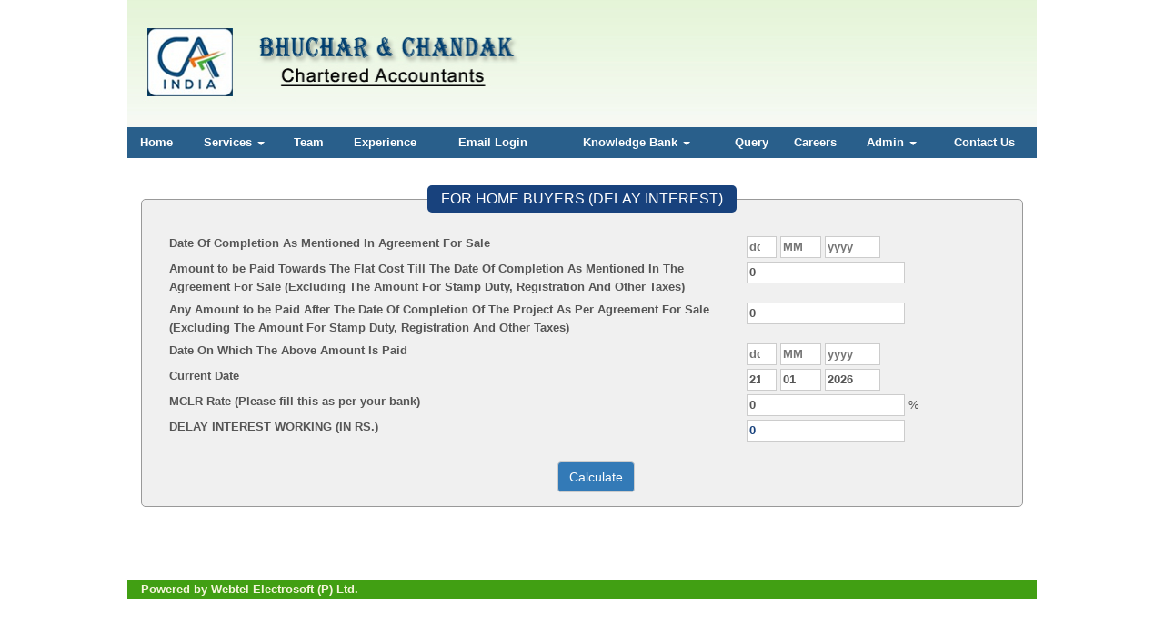

--- FILE ---
content_type: text/html; charset=utf-8
request_url: https://bnc-ca.com/resources/Calculators/RERA_Calculator/HomeBuyerDelayIntrest_Calculator/HomeBuyerDelayIntrest.aspx
body_size: 130518
content:

<!DOCTYPE html>
<html lang="en" xml:lang="en">
<head id="Head1"><link id="fabicon" rel="shortcut icon" href="image/None" /><meta id="keywords" name="keywords" /><meta id="description" name="description" /><meta name="viewport" content="width=device-width,height=device-height,initial-scale=1.0" />
    <script src="https://code.jquery.com/jquery-1.9.1.min.js"></script>

    <style>
@media all {
   IE\:HOMEPAGE {behavior:url(#default#homepage)}
}
</style>
 <style type="text/css"> 
 
 .navbar-inverse
 {
 	z-index:99 !important;
 }
 #MenuControl_C
 { overflow:visible !important;
  
 }
 
.marquee {
  
  overflow: hidden;
   
}

 
  
</style>
<style type="text/css"> 
.RadDock RadDock_Default
{
	border-width:0px !important;
	border-style:none !important;
	border-color:White !important;
}
    
     #MenuControl
 {
 	 z-index:999999 !important;
 }

td
{
	
}

</style>
    <style type="text/css"> 
   /* table{
    border-spacing:0px;
    }*/
    tr
    {
    border-spacing:0px;
    }
    td{
    border-spacing:0px;
    } 
   #RadDockZone1
  {
   overflow:visible !important;
  padding:0px !important;
  }
 .zoneover
  { 
  overflow:visible !important;
  height:auto;
  
  }
  
   #RadDockZone3
  {
 overflow:visible !important;
  padding:0px !important;
  }
  	 #RadDockZone2
  {
 overflow:visible !important;
  padding:0px !important;
  }
  #RadDockZone4
  {
 overflow:visible !important;
  padding:0px !important;
  }
 /*#VerticalMenuControl
  {
   height:600px !important;
  }
  #VerticalMenuControl_C
  {
  height:600px !important;
  }*/
</style>
    <style type="text/css">

</style>
    <style id="dockStyles" type="text/css">
#HeaderControl .rdMiddle .rdLeft,#HeaderControl .rdMiddle .rdRight,#HeaderControl .rdBottom .rdLeft,#HeaderControl .rdBottom .rdRight,#HeaderControl .rdBottom .rdCenter,#HeaderControl .rdTop .rdLeft,#HeaderControl .rdTop .rdRight{display: none !important;} #HeaderControl .rdTop .rdCenter {background-position:0 -28px !important;border-spacing:0px !important;} #HeaderControl .rdTop .rdCenter,#HeaderControl .rdTop .rdLeft,#HeaderControl .rdTop .rdRight{height: 0px !important;} #HeaderControl .rdTitleBar EM{font: 12px/25px 'Segoe UI' , Arial, Sans-serif !important;   padding-left: 5px !important;}#HomepagecontentControl .rdMiddle .rdLeft,#HomepagecontentControl .rdMiddle .rdRight,#HomepagecontentControl .rdBottom .rdLeft,#HomepagecontentControl .rdBottom .rdRight,#HomepagecontentControl .rdBottom .rdCenter,#HomepagecontentControl .rdTop .rdLeft,#HomepagecontentControl .rdTop .rdRight{display: none !important;} #HomepagecontentControl .rdTop .rdCenter {background-position:0 -28px !important;border-spacing:0px !important;} #HomepagecontentControl .rdTop .rdCenter,#HomepagecontentControl .rdTop .rdLeft,#HomepagecontentControl .rdTop .rdRight{height: 0px !important;} #HomepagecontentControl .rdTitleBar EM{font: 12px/25px 'Segoe UI' , Arial, Sans-serif !important;   padding-left: 5px !important;}#MenuControl .rdMiddle .rdLeft,#MenuControl .rdMiddle .rdRight,#MenuControl .rdBottom .rdLeft,#MenuControl .rdBottom .rdRight,#MenuControl .rdBottom .rdCenter,#MenuControl .rdTop .rdLeft,#MenuControl .rdTop .rdRight{display: none !important;} #MenuControl .rdTop .rdCenter {background-position:0 -28px !important;border-spacing:0px !important;} #MenuControl .rdTop .rdCenter,#MenuControl .rdTop .rdLeft,#MenuControl .rdTop .rdRight{height: 0px !important;} #MenuControl .rdTitleBar EM{font: 12px/25px 'Segoe UI' , Arial, Sans-serif !important;   padding-left: 5px !important;}</style><link rel="stylesheet" type="text/css" href="/usercss/afterloginbar.css" /><link rel="stylesheet" type="text/css" href="/usercss/animate.min.css" /><link rel="stylesheet" type="text/css" href="/usercss/blog.css" /><link rel="stylesheet" type="text/css" href="/usercss/bootstrap-responsive.css" /><link rel="stylesheet" type="text/css" href="/usercss/bootstrap.min.css" /><script language="javascript" type="text/javascript" src="/usercss/bootstrap.min.js"> </script><script language="javascript" type="text/javascript" src="/usercss/jquery.easing.1.3.js"> </script><link rel="stylesheet" type="text/css" href="/usercss/login.css" /><script language="javascript" type="text/javascript" src="/usercss/menu.js"> </script><link rel="stylesheet" type="text/css" href="/usercss/Res-Style.css" /><link rel="stylesheet" type="text/css" href="/usercss/slider-style-all.css" /><link rel="stylesheet" type="text/css" href="/usercss/test.css" /><meta property="og:title" content="HomeBuyerDelayIntrest" /><meta property="og:description" content="bnc-ca.com,Calculators/RERA_Calculator,HomeBuyerDelayIntrest" /><meta property="og:url" content="https://bnc-ca.com/NewOtherPage10.aspx?CompanyID=0&amp;PAGENAME=HomeBuyerDelayIntrest&amp;Current=HomeBuyerDelayIntrest_Calculator&amp;Parent=Calculators/RERA_Calculator" /><link href="/WebResource.axd?d=ZBSF1ldj5tG1uLD2rsbBWCEf9Lsrr5RBmBwhR5pjC-MvicrHKsHCXBM0mWrD7TclhIat8cr3IfwAjvhFKN1rWcjsIafoYs_ptFtjivU27AEdEGlBUlHB5djA9Xunl2DFBEAgftpYzFgH7MkXbFHt3EouCkVnvG0sZbGzmB7Iz9I1&amp;t=637927308760000000" type="text/css" rel="stylesheet" class="Telerik_stylesheet" /><link href="/WebResource.axd?d=itzwfpcsT2oZB2QghYI6SYLg0QMshxUASsQv-TeOcmzRCNJ4cCCLG6oILJAq53dxNLllz9XItJiEo6MveB3wIXXTF4Ohjbrhdl1ySjwgcbyXnCsGkTJ-W6wJFTpST39ykmTt5hyyyWI8vi8gXUpZrA2&amp;t=637927308760000000" type="text/css" rel="stylesheet" class="Telerik_stylesheet" /><title>
	bnc-ca.com
</title></head>
<body id="body1" leftmargin="0px" bottommargin="0px" rightmargin="0px" topmargin="0px" style="overflow-y: auto; margin: 0px; padding: 0px;overflow-x:hidden;">
  
    <center>
        <form name="form1" method="post" action="./NewOtherPage10.aspx?CompanyID=0&amp;PAGENAME=HomeBuyerDelayIntrest&amp;Current=HomeBuyerDelayIntrest_Calculator&amp;Parent=Calculators%2fRERA_Calculator" id="form1" style="background-color:">
<div>
<input type="hidden" name="RadScriptManager1_TSM" id="RadScriptManager1_TSM" value="" />
<input type="hidden" name="__EVENTTARGET" id="__EVENTTARGET" value="" />
<input type="hidden" name="__EVENTARGUMENT" id="__EVENTARGUMENT" value="" />
<input type="hidden" name="__VIEWSTATE" id="__VIEWSTATE" value="/[base64]/[base64]/[base64]/[base64]/[base64]/gkH+FoSI+XYauNnz0Icnxihcpdn6n+l5CfVQdisSuw==" />
</div>

<script type="text/javascript">
//<![CDATA[
var theForm = document.forms['form1'];
if (!theForm) {
    theForm = document.form1;
}
function __doPostBack(eventTarget, eventArgument) {
    if (!theForm.onsubmit || (theForm.onsubmit() != false)) {
        theForm.__EVENTTARGET.value = eventTarget;
        theForm.__EVENTARGUMENT.value = eventArgument;
        theForm.submit();
    }
}
//]]>
</script>


<script src="/WebResource.axd?d=FuJA1z1pJFhgZqKjeuFTpHw4fH3aoDCrJ0OYxf7wyyL2ze1l4zLmgzddvhdQrkybiQP9kBxFHELW12zvcy8mm_hc3zkt3w2tq04C3fFEK6k1&amp;t=638901971280000000" type="text/javascript"></script>


<script src="/Telerik.Web.UI.WebResource.axd?_TSM_HiddenField_=RadScriptManager1_TSM&amp;compress=1&amp;_TSM_CombinedScripts_=%3b%3bSystem.Web.Extensions%2c+Version%3d4.0.0.0%2c+Culture%3dneutral%2c+PublicKeyToken%3d31bf3856ad364e35%3aen-US%3a64455737-15dd-482f-b336-7074c5c53f91%3aea597d4b%3ab25378d2%3bTelerik.Web.UI%2c+Version%3d2010.2.713.40%2c+Culture%3dneutral%2c+PublicKeyToken%3d121fae78165ba3d4%3aen-US%3a1814ab69-dbf3-46be-b5e4-1b4e7d85f183%3a16e4e7cd%3af7645509%3a854aa0a7%3a874f8ea2%3a5a6d9d23" type="text/javascript"></script>
<script type="text/javascript">
//<![CDATA[
if (typeof(Sys) === 'undefined') throw new Error('ASP.NET Ajax client-side framework failed to load.');
//]]>
</script>

<div>

	<input type="hidden" name="__VIEWSTATEGENERATOR" id="__VIEWSTATEGENERATOR" value="0B93DDA0" />
	<input type="hidden" name="__SCROLLPOSITIONX" id="__SCROLLPOSITIONX" value="0" />
	<input type="hidden" name="__SCROLLPOSITIONY" id="__SCROLLPOSITIONY" value="0" />
</div>
            <script type="text/javascript">
//<![CDATA[
Sys.WebForms.PageRequestManager._initialize('RadScriptManager1', 'form1', [], [], [], 90, '');
//]]>
</script>

            <center>
                <div id="Div_body" style="height: auto;" align="center">
                   <div class="container-fluid">
                          <div class="row">
                          <div class="col-lg-12 table-responsive">
                
              
                                <div id="RadDockZone2" class="RadDockZone RadDockZone_Default rdHorizontal container-fluid" style="border-style:None;width:100%;min-width:10px;min-height:10px;margin: 0px; padding: 0px; height: auto;
                                    min-height: 0px; margin: 0px;z-index:100;">
	<!-- 2010.2.713.40 --><div class="RadDock RadDock_Default rdPlaceHolder" id="RadDockZone2_D" style="display:none;">
		<!-- -->
	</div><div class="clear" id="RadDockZone2_C">
		<!-- -->
	</div><input id="RadDockZone2_ClientState" name="RadDockZone2_ClientState" type="hidden" />
</div>
                     

                                <div id="RadDockZone1" class="RadDockZone RadDockZone_Default rdHorizontal container" style="border-style:None;min-width:10px;min-height:10px;z-index:0;overflow:hidden;">
	<div id="HeaderControl" class="RadDock RadDock_Default col-md-12" style="height:140px;">
		<table class="rdTable">
			<tr class="rdTop rdNone">
				<td class="rdLeft">&nbsp;</td>
				<td class="rdCenter"></td>
				<td class="rdRight">&nbsp;</td>
			</tr>
			<tr class="rdMiddle">
				<td class="rdLeft">&nbsp;</td>
				<td class="rdCenter"><div id="HeaderControl_C" class="rdContent" style="overflow:hidden;border-style:none;">
					
<script language="javascript" type="text/javascript">

  

</script>
  <script type="text/javascript">
var Analog_Color="#ffffff";
//alert(col);
Analog_Color=Analog_Color.substring(1,7);
//alert(col);

var clocksize=75;
var colnumbers=Analog_Color;
var colseconds=Analog_Color;
var colminutes=Analog_Color;
var colhours=Analog_Color;

var numstyle = 0;
var font_family = 'helvetica,arial,sans-serif';
var localZone = 1;
var mytimezone = 0;
var dst = 0;
var city = '';
var country = '';
var fix = 1;
var xpos=0;
var ypos=0;
</script>
<script type="text/javascript" language="javascript">

var dayname = new Array ('Sunday','Monday','Tuesday','Wednesday','Thursday','Friday','Saturday','Sunday'); var am = 'AM'; var pm = 'PM';

// you should not need to alter the below code
var pi = Math.PI; var d = document; var pi2 = pi/2; var rad = (+clocksize) / 2; var ctrX = (+xpos) + rad; var ctrY = (+ypos) + rad; var hourln = 1; var minln = secln = 2; for(var i = 0; i < (rad / 2) + (rad / 16); i++) {hourln += 1;} for(var i = 0; i < (rad / 2) - (rad / 8); i++) {minln += 2;secln += 2;} var font_size = rad / 4; var offset = 16;  var clocknum = [[,1,2,3,4,5,6,7,8,9,10,11,12],[,'I','II','III','IIII','V','VI','VII','VIII','IX','X','XI','XII'],[,'�','�','-','�','�','<span style="font-size:60%">|</span>','�','�','-','�','�','<span style="font-size:60%">||</span>']]; if (numstyle < 0 || numstyle > 2) numstyle = 0; function timeZone(now,loc,mtz,dst) {if (loc) {var dow = now.getDay(); var second = now.getSeconds(); var minute = now.getMinutes(); var hour = now.getHours();} else {now.setUTCMinutes(now.getUTCMinutes() + (mtz + dst)*60); var dow = now.getUTCDay(); var second = now.getUTCSeconds(); var minute = now.getUTCMinutes(); var hour = now.getUTCHours();} if (hour > 11) {moa = pm; hour -= 12;} else moa = am; return [dow,moa,hour,minute,second];} function commonClock(n) {n.style.position = 'absolute'; n.style.top = '0'; n.style.left = '0'; n.style.visibility = 'hidden';} 
function displayClock() 
{
if (!d.getElementById) return; 
    var ctx = document.createElement('div'); 
    if ( fix) {ctx.style.position = 'relative'; 
    ctx.style.margin = 'auto'; 
    ctx.style.width = (clocksize + offset * 2) + 'px'; 
    ctx.style.height = (clocksize + offset * 2) + 'px'; 
    ctx.style.overflow = 'visible';
} 
var cn = []; for (var i = 12; i > 0; i--) 
{
    cn[i] = document.createElement('div'); 
    cn[i].id = 'cnum' + i; commonClock(cn[i]); 
    cn[i].style.width = (offset * 2) + 'px'; 
    cn[i].style.height = (offset * 2) + 'px'; 
    cn[i].style.fontFamily = font_family; cn[i].style.fontSize = font_size + 'px'; 
    cn[i].style.color = '#' + colnumbers; cn[i].style.textAlign = 'center'; 
    cn[i].style.paddingTop = '10px'; 
    cn[i].style.zIndex = 1000; cn[i].innerHTML = clocknum[numstyle][i]; 
    ctx.appendChild(cn[i]);
} 
var mn = []; 
for (i = minln; i > 0; i--) 
{
    mn[i] = document.createElement('div'); 
    mn[i].id = 'cmin' + i; 
    commonClock(mn[i]);
    mn[i].style.width = '1px'; mn[i].style.height = '1px';
    mn[i].style.fontSize = '1px'; 
    mn[i].style.backgroundColor = '#' + colminutes; mn[i].style.zIndex = 997; 
    ctx.appendChild(mn[i]);
} 
var hr = []; 
for (i = hourln; i > 0; i--) 
{
    hr[i] = document.createElement('div'); 
    hr[i].id = 'chour' + i; commonClock(hr[i]); 
    hr[i].style.width = '2px'; 
    hr[i].style.height = '2px'; 
    hr[i].style.fontSize ='2px'; 
    hr[i].style.backgroundColor = '#' + colhours; 
    hr[i].style.zIndex = 998; ctx.appendChild(hr[i]);
} 
var sc = []; 
for (i = secln; i > 0; i--) 
{
    sc[i] = document.createElement('div'); 
    sc[i].id = 'csec' + i; 
    commonClock(sc[i]); 
    sc[i].style.width = '1px'; sc[i].style.height = '1px'; 
    sc[i].style.fontSize ='1px'; 
    sc[i].style.backgroundColor = '#' + colseconds; 
    sc[i].style.zIndex = 999; ctx.appendChild(sc[i]);
} 
    var am = document.createElement('div'); 
    am.id = 'ampm'; commonClock(am); 
    am.style.width = ((xpos + rad) * 2) + 'px'; 
    am.style.fontFamily = font_family; 
    am.style.fontSize = (font_size * 2 / 3) + 'px'; 
    am.style.color = '#' + colnumbers; 
    am.style.textAlign = 'center'; 
    am.style.paddingTop = '10px'; 
    am.style.zIndex = 990; 
    ctx.appendChild(am); 
    var zn = document.createElement('div'); 
    zn.id = 'zone'; commonClock(zn); 
    zn.style.width = ((xpos + rad) * 2) + 'px'; 
    zn.style.fontFamily = font_family; zn.style.fontSize = (font_size * 2 / 3) + 'px'; 
    zn.style.color = '#' + colnumbers; zn.style.textAlign = 'center'; 
    zn.style.paddingTop = '10px'; zn.style.zIndex = 990; 
    ctx.appendChild(zn); 
    try
    {
    d.getElementById('clock_a').appendChild(ctx); 
    }
    catch(e)
    {
    }
for (var i = 12; i > 0; i--) 
{
    try
    {
    d.getElementById('cnum' + i).style.top = (ctrY - offset + rad * Math.sin(i * pi / 6 - pi2))+'px'; 
    d.getElementById('cnum' + i).style.left = (ctrX - offset + rad * Math.cos(i * pi / 6 - pi2))+'px'; 
    d.getElementById('cnum' + i).style.visibility = 'visible';
    }
    catch(e)
    {
    }
} 
updateClock();

} 
function moveClock(l, e, f) 
{
try
{
for (var i = l; i > 0; i--) 
{
    d.getElementById(e + i).style.top = (ctrY + i * Math.sin(f))+'px';
    d.getElementById(e + i).style.left = (ctrX + i * Math.cos(f))+'px';
    d.getElementById(e + i).style.visibility = 'visible';
}
}
catch(e)
{
}
} 
function updateClock() 
{
   try
   {
    var now = new Date(); 
    var theTime = timeZone(now,localZone,mytimezone,dst); 
    d.getElementById('ampm').style.top = (ypos + rad/3)+'px'; 
    d.getElementById('ampm').innerHTML = theTime[1] + '<br />' + dayname[theTime[0]]; 
    d.getElementById('ampm').style.visibility = 'visible'; 
    if (!localZone)
    {
    d.getElementById('zone').style.top = (ctrY + (rad/10))+'px'; 
    d.getElementById('zone').innerHTML = city + '<br />' + country; 
    d.getElementById('zone').style.visibility = 'visible';
    
    }
     
     moveClock(secln, 'csec', pi * theTime[4] / 30 - pi2); 
     moveClock(minln, 'cmin', pi * theTime[3] / 30 - pi2); 
     moveClock(hourln, 'chour', pi * theTime[2] / 6 + pi * (+now.getMinutes())/360 - pi2); 
     setTimeout('updateClock()', 100);
     }
     catch(e)
     {
     }
}

window.onload = displayClock;

</script>
<script language="JavaScript" type="text/javascript">

function curTime()
{
var now=new Date()
var hrs=now.getHours()
var min=now.getMinutes()
var sec=now.getSeconds()
var don="AM"
if (hrs>=12){ don="PM" }
if (hrs>12) { hrs-=12 }
if (hrs==0) { hrs=12 }
if (hrs<10) { hrs="0"+hrs }
if (min<10) { min="0"+min }
if (sec<10) { sec="0"+sec }
if(navigator.appName.indexOf("Microsoft Internet Explorer") != -1)
{
    clock.innerHTML=hrs+":"+min+":"+sec+" "+don
}
else
{
    document.getElementById("clock").textContent=hrs+":"+min+":"+sec+" "+don
}
setTimeout("curTime()",1000)

}
</script>
 <style type="text/css">
.IE8Fix
{
    text-align:left;
    z-index: 100;
}
.imstyle			
 {			
     float:left;			
     padding:0px;			    
     margin:0px;			
     border:0px;			
 }	
</style>

<table class="table-responsive" style="width:100%; height:20%; margin-top:0px;margin-left:0px;margin-right:0px;margin-bottom:0px;padding-bottom:0px; padding-top:0px; border-spacing:0px; vertical-align:top;"  cellpadding ="0" cellspacing = "0" border="0">
        <tr id="HeaderControl_C_ctl00_imageheader" style="width:100%; margin:0 ; ">
						<td colspan="3" style="width:100%; border:0;  margin:0 ;">
                
            </td>
					</tr>
					
        <tr id="HeaderControl_C_ctl00_tr_HeaderBackImage" valign="top" style="" bgcolor="#ffffff">
						<td id="HeaderControl_C_ctl00_Header" style="width:100%; height:100%" valign="top" class="IE8Fix"><img height="140" width="1001" src="/Image/header_Bhu.jpg" alt="" /></td>
					</tr>
					
      </table>

				</div></td>
				<td class="rdRight">&nbsp;</td>
			</tr>
			<tr class="rdBottom">
				<td class="rdLeft">&nbsp;</td>
				<td class="rdCenter">&nbsp;</td>
				<td class="rdRight">&nbsp;</td>
			</tr>
		</table>
		<input id="HeaderControl_ClientState" name="HeaderControl_ClientState" type="hidden" />
	</div><div id="MenuControl" class="RadDock RadDock_Default col-md-12" style="height:34px;">
		<table class="rdTable">
			<tr class="rdTop rdNone">
				<td class="rdLeft">&nbsp;</td>
				<td class="rdCenter"></td>
				<td class="rdRight">&nbsp;</td>
			</tr>
			<tr class="rdMiddle">
				<td class="rdLeft">&nbsp;</td>
				<td class="rdCenter"><div id="MenuControl_C" class="rdContent" style="overflow:hidden;border-style:none;">
					

 <nav class="navbar-default marginBottom-0 " style="z-index:155555555555;" >
 <div class="container-fluid" style="z-index:1010192;">
                <div class="navbar navbar-header" style="z-index:155555555555;">
                <button type="button" class="navbar-toggle" data-toggle="collapse" data-target="#navbar-collapse-1" style="z-index:155555555555;">
                    <span class="sr-only">Toggle navigation</span>
                    <span class="icon-bar"></span>
                    <span class="icon-bar"></span>
                    <span class="icon-bar"></span>
                </button>
            
            </div>
            <div class="collapse navbar-collapse " id="navbar-collapse-1" style="z-index:1010192;">
           
             
                    <ul class="nav navbar-nav">
						<li><a href="/resource/home.aspx" title="Home">Home</a></li><li class="dropdown"><a href="#" class="dropdown-toggle" data-toggle="dropdown" data-hover="dropdown">Services&nbsp;<b class="caret"></b></a><ul class="dropdown-menu">
							<li><a href="/resource/Services/Service%20Tax.aspx" title="Service Tax">Service Tax</a></li><li><a href="/resource/Services/Coming%20Soon2.aspx" title="Management Consultancy">Management Consultancy</a></li><li><a href="/resource/Services/Coming%20Soon.aspx" title="Share Valuation">Share Valuation</a></li><li><a href="/resource/Services/Coming%20Soon3.aspx" title="Appraisal of Loan Proposals">Appraisal of Loan Proposals</a></li><li><a href="/resource/Services/Coming%20Soon5.aspx" title="Certification">Certification</a></li><li><a href="/resource/Services/Coming%20Soon.aspx#" title="Company Incorporation">Company Incorporation</a></li><li><a href="/resource/Services/Coming%20Soon8.aspx" title="ROC Formalities">ROC Formalities</a></li><li><a href="/resource/Services/Coming%20Soon7.aspx" title="Systems Evaluation">Systems Evaluation</a></li><li><a href="/resource/Services/Other%20Services.aspx" title="Other Services">Other Services</a></li><li><a href="/resource/Services/Audit.aspx" title="Audit">Audit</a></li><li><a href="/resource/Services/Income%20Tax.aspx" title="Income Tax">Income Tax</a></li>
						</ul></li><li><a href="/resource/Partners.aspx" title="Team">Team</a></li><li><a href="/resource/Experience.aspx" title="Experience">Experience</a></li><li><a href="http://mail.bnc-ca.com/interface/root#/login" target="_blank" title="Email Login">Email Login</a></li><li class="dropdown"><a href="#" class="dropdown-toggle" data-toggle="dropdown" data-hover="dropdown">Knowledge Bank&nbsp;<b class="caret"></b></a><ul class="dropdown-menu">
							<li class=" dropdown dropdown-submenu" class="dropdown"><a class="dropdown-toggle" data-toggle="dropdown" data-hover="dropdown" href="#">Calculators&nbsp;<b></b></a><ul class="dropdown-menu">
								<li><a href="/resources/Calculators/Gst_mrp_calculator/Gst_mrp_calculator.aspx" title="GST MRP Calculator">GST MRP Calculator</a></li><li><a href="/resources/Calculators/Gst_rate_calculator/Gst_rate_calculator.aspx" title="GST Rate Calculator">GST Rate Calculator</a></li><li><a href="/resources/Calculators/GST_CALCULATOR/GST_CALCULATOR.aspx" title="GST Calculator">GST Calculator</a></li><li><a href="/resources/Calculators/Tax_Calculator/cal_Income_Tax.aspx" title="Tax Calculator">Tax Calculator</a></li><li><a href="/resources/Calculators/TDS_Calculator/TDS_Calculator2020.aspx" title="TDS Calculator">TDS Calculator</a></li><li><a href="/resources/Calculators/Calculate_Net_Profit/Calculate_Net_Profit.aspx" title="Calculate Net Profit">Calculate Net Profit</a></li><li><a href="/resources/Calculators/Calculate_Net_Worth/Calculate_Net_Worth.aspx" title="Calculate Net Worth">Calculate Net Worth</a></li><li><a href="/resources/Calculators/Calculate_Effective_Capital/Calculate_Effective_Capital.aspx" title="Effective Capital">Effective Capital</a></li><li><a href="/resources/Calculators/HRA/HRA.aspx" title="HRA">HRA</a></li><li><a href="/resources/Calculators/NSC/Cal_NSC.aspx" title="NSC">NSC</a></li><li><a href="/resources/Calculators/EMI/EMI.aspx" title="EMI">EMI</a></li><li><a href="/resources/Calculators/Auto_Loan_Calculator/AutoLoan.aspx" title="Auto Loan Calculator">Auto Loan Calculator</a></li><li><a href="/resources/Calculators/Home_Loan_Calculator/HomeLoanCalculator.aspx" title="Home Loan Calculator">Home Loan Calculator</a></li><li><a href="/resources/Calculators/Get_No._Of_Instalment/Get_No_Of_Instalment.aspx" title="Get No. Of Installment">Get No. Of Installment</a></li><li class="dropdown dropdown-submenu" class="dropdown" style="z-index:15555555555888;"><a class="dropdown-toggle" data-toggle="dropdown" data-hover="dropdown" href="#">RERA Calculator&nbsp;<b></b></a><ul class="dropdown-menu">
									<li><a href="/resources/Calculators/RERA_Calculator/Developers_Calculator/RERADEVELOPER.aspx" title="Developers Calculator">Developers Calculator</a></li><li><a href="/resources/Calculators/RERA_Calculator/HomeBuyerDelayIntrest_Calculator/HomeBuyerDelayIntrest.aspx" title="Home Buyer Delay Interest">Home Buyer Delay Interest</a></li><li><a href="/resources/Calculators/RERA_Calculator/HomeBuyerRefund/HomeBuyerRefund.aspx" title="Home Buyer Refund">Home Buyer Refund</a></li>
								</ul></li>
							</ul></li><li class=" dropdown dropdown-submenu" class="dropdown"><a class="dropdown-toggle" data-toggle="dropdown" data-hover="dropdown" href="#">Bulletins&nbsp;<b></b></a><ul class="dropdown-menu">
								<li><a href="/resources/Bulletins/RBISEBI/RBISEBI.aspx" title="RBI SEBI">RBI SEBI</a></li><li><a href="/notificationsearch/Bulletins/Notification/BullNotification/Notification.aspx" title="Notification">Notification</a></li><li><a href="/notificationsearch/Bulletins/Circular/BullNotification/Circular.aspx" title="Circular">Circular</a></li><li><a href="/resources/Bulletins/Income_Tax/Income_Tax.aspx" title="Income Tax">Income Tax</a></li><li><a href="/resources/Bulletins/Service_Tax/Service_Tax.aspx" title="Service Tax">Service Tax</a></li><li><a href="/resources/Bulletins/Central_Sales_Tax/Central_Sales_Tax.aspx" title="Central Sales Tax">Central Sales Tax</a></li><li><a href="/resources/Bulletins/Excise_Matters/Excise_Matters.aspx" title="Excise Matters">Excise Matters</a></li><li><a href="/resources/Bulletins/Customs/Customs.aspx" title="Customs">Customs</a></li><li><a href="/resources/Bulletins/Corporate_Matters/Corporate_Matters.aspx" title="Company Law">Company Law</a></li><li><a href="/resources/Bulletins/Labour_Laws/Labour_Laws.aspx" title="Labour Laws">Labour Laws</a></li><li><a href="/resources/Bulletins/F_E_M_A/F_E_M_A.aspx" title="FEMA">FEMA</a></li><li><a href="/resources/Bulletins/News_on_LLP/News_on_LLP.aspx" title="The LLP Act 2008">The LLP Act 2008</a></li><li><a href="/resources/Bulletins/Accounting_Standards_INDAS/Accounting_Standards_INDAS.aspx" title="Accounting Standard (INDAS)">Accounting Standard (INDAS)</a></li><li><a href="/resources/Bulletins/Other/Other.aspx" title="Others">Others</a></li><li><a href="/resources/Bulletins/GST/GST.aspx" title="GST">GST</a></li><li class="dropdown dropdown-submenu" class="dropdown" style="z-index:15555555555888;"><a class="dropdown-toggle" data-toggle="dropdown" data-hover="dropdown" href="#">VAT&nbsp;<b></b></a><ul class="dropdown-menu" id="submenu3" style="top:-200px ;">
									<li><a href="/resources/Bulletins/Delhi_VAT/Delhi_VAT.aspx" title="Delhi VAT">Delhi VAT</a></li><li><a href="/resources/Bulletins/Mumbai_VAT/Mumbai_VAT.aspx" title="Maharastra VAT">Maharastra VAT</a></li><li><a href="/resources/Bulletins/Gujarat_VAT/.aspx" title="Gujarat VAT">Gujarat VAT</a></li><li><a href="/resources/Bulletins/Telangana_VAT/.aspx" title="Telangana VAT">Telangana VAT</a></li><li><a href="/resources/Bulletins/TamilNadu_VAT/.aspx" title="Tamil Nadu VAT">Tamil Nadu VAT</a></li>
								</ul></li><li><a href="/resources/Bulletins/IGST/.aspx" title="IGST">IGST</a></li><li><a href="/resources/Bulletins/UTGST/.aspx" title="UTGST">UTGST</a></li><li><a href="/resources/Bulletins/Compensation_Cess/.aspx" title="Compensation Cess">Compensation Cess</a></li><li><a href="/resources/Bulletins/IBC_Regulation/.aspx" title="IBC Regulation">IBC Regulation</a></li>
							</ul></li><li class=" dropdown dropdown-submenu" class="dropdown"><a class="dropdown-toggle" data-toggle="dropdown" data-hover="dropdown" href="#">Utilities&nbsp;<b></b></a><ul class="dropdown-menu">
								<li><a href="/resources/Utilities/Rates_of_TDS/Rates_of_TDS.aspx" title="Rates of TDS">Rates of TDS</a></li><li><a href="/resources/Utilities/TDS_Rates_for_N_R_I_us_195/TDS_Rates_for_N_R_I_us_195.aspx" title="TDS Rates for N.R.I us 195">TDS Rates for N.R.I us 195</a></li><li><a href="/resources/Utilities/Rates_of_Income_Tax/Rates_of_Income_Tax.aspx" title="Rates of Income Tax">Rates of Income Tax</a></li><li><a href="/resources/Utilities/RATES_OF_DEPRECIATION/RATES_OF_DEPRECIATION.aspx" title="Depreciation Rates Companies Act">Depreciation Rates Companies Act</a></li><li><a href="/resources/Utilities/RATES_OF_DEPRECIATION_2/RATES_OF_DEPRECIATION_2.aspx" title="Depreciation Rates  Income Tax Act">Depreciation Rates  Income Tax Act</a></li><li><a href="/resources/Utilities/Filingfees/Filingfees.aspx" title="ROC Filing Fees (Cos Act, 2013)">ROC Filing Fees (Cos Act, 2013)</a></li><li><a href="/resources/Utilities/Penalty_for_Late_Filing_in_ROC/Penalty_for_Late_Filing_in_ROC.aspx" title="ROC Fee Structure (Cos Act, 2013)">ROC Fee Structure (Cos Act, 2013)</a></li><li><a href="/resources/Utilities/COST_INFLATION_INDEX/COST_INFLATION_INDEX.aspx" title="Cost Inflation Index">Cost Inflation Index</a></li><li><a href="/resources/Utilities/IFSC_Codes/IFSC_Codes.aspx" title="IFSC Codes">IFSC Codes</a></li><li><a href="/resources/Utilities/MICR_Codes/MICR_Codes.aspx" title="MICR Codes">MICR Codes</a></li><li><a href="/resources/Utilities/CALCULATION_OF_INTEREST_ON_NSC/CALCULATION_OF_INTEREST_ON_NSC.aspx" title="Rates of NSC Interest">Rates of NSC Interest</a></li><li><a href="/resources/Utilities/Gold_Silver_Rates/Gold_Silver_Rates.aspx" title="Gold and Silver Rates">Gold and Silver Rates</a></li><li><a href="/resources/Utilities/Rates_of_stamp_duty/Rates_of_stamp_duty.aspx" title="Rates of Stamp Duty">Rates of Stamp Duty</a></li><li><a href="/resources/Utilities/Limited_Liability_Partnership_Fees/Limited_Liability_Partnership_Fees.aspx" title="LLP Fees">LLP Fees</a></li><li><a href="/resources/Utilities/NIC/NIC.aspx" title="National Industries Classification">National Industries Classification</a></li><li><a href="/resources/Utilities/HSN_RATE_LIST/HSN_RATE_LIST.aspx" title="HSN Rate List">HSN Rate List</a></li><li><a href="/resources/Utilities/Comparison_of_Deduction_Under_Section_80TTA_and_80TTB/Comparison_of_Deduction_Under_Section_80TTA_and_80TTB.aspx" title="Deduction u/s 80TTA Vs 80TTB">Deduction u/s 80TTA Vs 80TTB</a></li>
							</ul></li><li class=" dropdown dropdown-submenu" class="dropdown"><a class="dropdown-toggle" data-toggle="dropdown" data-hover="dropdown" href="#">Links&nbsp;<b></b></a><ul class="dropdown-menu">
								<li><a href="/resources/Links/Quick_Link/Quick_Link.aspx" title="Quick Links">Quick Links</a></li><li><a href="/resources/Links/important_links/important_links.aspx" title="Important Links">Important Links</a></li><li><a href="/resources/Links/Vat_Links/Vat_Links.aspx" title="GST/VAT Links">GST/VAT Links</a></li><li><a href="/resources/Links/EASE_OF_DOING_BUSINESS/EASE_OF_DOING_BUSINESS.aspx" title="Ease Of Doing Business">Ease Of Doing Business</a></li>
							</ul></li><li class=" dropdown dropdown-submenu" class="dropdown"><a class="dropdown-toggle" data-toggle="dropdown" data-hover="dropdown" href="#">Acts&nbsp;<b></b></a><ul class="dropdown-menu">
								<li class="dropdown dropdown-submenu" class="dropdown" style="z-index:15555555555888;"><a class="dropdown-toggle" data-toggle="dropdown" data-hover="dropdown" href="#">Direct Tax&nbsp;<b></b></a><ul class="dropdown-menu">
									<li><a href="/laws/-26/Income_Tax_Act.aspx" title="Income Tax Act">Income Tax Act</a></li><li><a href="/laws/-75/Wealth_Tax_Act.aspx" title="Wealth Tax Act">Wealth Tax Act</a></li><li><a href="/laws/-157/Income_Declaration_Scheme_2016.aspx" title="Income Declaration Scheme 2016">Income Declaration Scheme 2016</a></li><li><a href="/laws/-260/Income_tax_2025.aspx" title="Income Tax 2025">Income Tax 2025</a></li>
								</ul></li><li class="dropdown dropdown-submenu" class="dropdown" style="z-index:15555555555888;"><a class="dropdown-toggle" data-toggle="dropdown" data-hover="dropdown" href="#">Indirect Tax&nbsp;<b></b></a><ul class="dropdown-menu">
									<li><a href="/laws/-30/Service_Tax_Act.aspx" title="Service Tax(Finance Act, 1994)">Service Tax(Finance Act, 1994)</a></li><li><a href="/laws/-36/Central_Sales_Tax_Act,_1956.aspx" title="Central Sales Tax Act, 1956">Central Sales Tax Act, 1956</a></li><li><a href="/laws/-40/The_Central_Excise_Act,_1944.aspx" title="The Central Excise Act, 1944">The Central Excise Act, 1944</a></li><li><a href="/laws/-53/Customs_Act,_1962.aspx" title="Customs Act, 1962">Customs Act, 1962</a></li><li><a href="/laws/-102/Entry_Tax_Act.aspx" title="Entry Tax Act">Entry Tax Act</a></li>
								</ul></li><li class="dropdown dropdown-submenu" class="dropdown" style="z-index:15555555555888;"><a class="dropdown-toggle" data-toggle="dropdown" data-hover="dropdown" href="#">Corporate Laws&nbsp;<b></b></a><ul class="dropdown-menu">
									<li><a href="/laws/-103/Companies_Act_2013.aspx" title="Companies Act, 2013">Companies Act, 2013</a></li><li><a href="/laws/-42/Companies_Act,_1956.aspx" title="Companies Act, 1956 ">Companies Act, 1956 </a></li><li><a href="/laws/-48/The_Limited_Liability_Partnership_ACT,_2008.aspx" title="LLP ACT">LLP ACT</a></li><li><a href="/laws/-59/The_Securities_and_Exchange_Board_of_India_Act,_1992.aspx" title="SEBI Act, 1992">SEBI Act, 1992</a></li>
								</ul></li><li class="dropdown dropdown-submenu" class="dropdown" style="z-index:15555555555888;"><a class="dropdown-toggle" data-toggle="dropdown" data-hover="dropdown" href="#">VAT Laws&nbsp;<b></b></a><ul class="dropdown-menu">
									<li><a href="/laws/-32/Delhi_Value_Added_Tax_Act,_2004.aspx" title="Delhi Value Added Tax Act, 2004">Delhi Value Added Tax Act, 2004</a></li><li><a href="/laws/-39/Maharashtra_Value_Added_Tax_Act_(2002).aspx" title="MVAT Act, 2002">MVAT Act, 2002</a></li><li><a href="/laws/-49/West_Bengal_Value_Added_Tax_Act,_2003.aspx" title="West Bengal VAT Act, 2003">West Bengal VAT Act, 2003</a></li><li><a href="/laws/-152/Tamilnadu_VAT_ACT_2006.aspx" title="Tamilnadu VAT ACT, 2006">Tamilnadu VAT ACT, 2006</a></li><li><a href="/laws/-89/Karnataka_Value_Added_Tax_Act,_2003.aspx" title="Karnataka Value Added Tax Act, 2003">Karnataka Value Added Tax Act, 2003</a></li><li><a href="/laws/-150/Gujarat_Value_Added_Tax_Act_2003.aspx" title="Gujarat Value Added Tax Act, 2003">Gujarat Value Added Tax Act, 2003</a></li><li><a href="/laws/-46/The_Uttar_Pradesh_Value_Added_Tax_Act_2008.aspx" title="UP VAT Act, 2008">UP VAT Act, 2008</a></li><li><a href="/laws/-94/Rajasthan_Value_Added_Tax_Act,_2003.aspx" title="Rajasthan Value Added Tax Act, 2003">Rajasthan Value Added Tax Act, 2003</a></li><li><a href="/laws/-65/Punjab_Value_Added_Tax_Act.aspx" title="Punjab Value Added Tax Act">Punjab Value Added Tax Act</a></li><li><a href="/laws/-68/Haryana_Value_Added_Tax_Act.aspx" title="Haryana Value Added Tax Act">Haryana Value Added Tax Act</a></li><li><a href="/laws/-148/Telangana_VAT_Act_2005.aspx" title="Telangana VAT Act 2005">Telangana VAT Act 2005</a></li><li><a href="/laws/-81/Andhra_Pradesh_Value_Added_Tax_Act,_2005.aspx" title="Andhra Pradesh VAT Act, 2005">Andhra Pradesh VAT Act, 2005</a></li><li><a href="/laws/-91/Bihar_Value_Added_Tax_Act,_2005.aspx" title="Bihar Value Added Tax Act, 2005">Bihar Value Added Tax Act, 2005</a></li>
								</ul></li><li class="dropdown dropdown-submenu" class="dropdown" style="z-index:15555555555888;"><a class="dropdown-toggle" data-toggle="dropdown" data-hover="dropdown" href="#">Other Statutes&nbsp;<b></b></a><ul class="dropdown-menu" id="submenu2" style="top:-200px ;">
									<li><a href="/laws/-57/The_Employees_State_Insurance_Act,_1948.aspx" title="ESI Act, 1948">ESI Act, 1948</a></li><li><a href="/laws/-58/The_Employees_Provident_Funds_and_Miscellaneous_Provisions_Act,_1952.aspx" title="PF Act, 1952">PF Act, 1952</a></li><li><a href="/laws/-98/Profession_Tax_Act.aspx" title="Profession Tax Act">Profession Tax Act</a></li><li><a href="/laws/-114/The_Indian_Partnership_Act_1932.aspx" title="The Indian Partnership Act, 1932">The Indian Partnership Act, 1932</a></li><li><a href="/laws/-116/Societies_Registration_Act_1860.aspx" title="Societies Registration Act, 1860">Societies Registration Act, 1860</a></li><li><a href="/laws/-118/Competition_Act_2002.aspx" title="Competition Act, 2002">Competition Act, 2002</a></li><li><a href="/laws/-119/Reserve_Bank_of_India_Act_1934.aspx" title="Reserve Bank of India Act, 1934">Reserve Bank of India Act, 1934</a></li><li><a href="/laws/-120/Monopolies_and_Restrictive_Trade_Practices_Act_1969.aspx" title="MRTP Act, 1969">MRTP Act, 1969</a></li><li><a href="/laws/-154/Equalisation_Levy_Act_2016.aspx" title="Equalisation Levy Act, 2016">Equalisation Levy Act, 2016</a></li><li><a href="/laws/-33/Right_To_Information_Act,_2005.aspx" title="Right To Information Act, 2005">Right To Information Act, 2005</a></li><li><a href="/laws/-101/Foreign_Exchange_Management_Act_1999.aspx" title="FEMA, 1999">FEMA, 1999</a></li><li><a href="/laws/-210/Maharashtra_Real_Estate_Regulatory_Authority_and_Rules.aspx" title="Maharashtra RERA">Maharashtra RERA</a></li><li><a href="/laws/-214/THE_REAL_ESTATE_REGULATION_AND_DEVELOPMENT_ACT_2016.aspx" title="RERA, 2016">RERA, 2016</a></li><li><a href="/laws/-220/The_Insolvency_and_Bankruptcy_Code_2016.aspx" title="Insolvency &amp; Bankruptcy Code, 2016">Insolvency & Bankruptcy Code, 2016</a></li><li><a href="/laws/-244/Prohibition_Of_Benami_Property_Transaction_Act_1988.aspx" title="Benami Property Act 1988">Benami Property Act 1988</a></li>
								</ul></li><li class="dropdown dropdown-submenu" class="dropdown" style="z-index:15555555555888;"><a class="dropdown-toggle" data-toggle="dropdown" data-hover="dropdown" href="#">GST Laws&nbsp;<b></b></a><ul class="dropdown-menu">
									<li><a href="/laws/-162/IGST_Act_2017.aspx" title="IGST Act , 2017">IGST Act , 2017</a></li><li><a href="/laws/-164/Central_Goods_and_Services_Tax_Act_2017.aspx" title="CGST Tax Act, 2017">CGST Tax Act, 2017</a></li><li><a href="/laws/-186/Union_Territory_Goods_and_Services_Tax_Act_2017.aspx" title="UTGST Act, 2017">UTGST Act, 2017</a></li><li><a href="/laws/-187/GST_Compensation_to_States_Act_2017.aspx" title="GST (Compensation to States) Act">GST (Compensation to States) Act</a></li>
								</ul></li>
							</ul></li><li class=" dropdown dropdown-submenu" class="dropdown"><a class="dropdown-toggle" data-toggle="dropdown" data-hover="dropdown" href="#">Rules&nbsp;<b></b></a><ul class="dropdown-menu">
								<li class="dropdown dropdown-submenu" class="dropdown" style="z-index:15555555555888;"><a class="dropdown-toggle" data-toggle="dropdown" data-hover="dropdown" href="#">Direct Tax Rules&nbsp;<b></b></a><ul class="dropdown-menu">
									<li><a href="/laws/-29/Income_Tax_Rules.aspx" title="Income Tax Rules">Income Tax Rules</a></li><li><a href="/laws/-76/Wealth_Tax_Rules_1957.aspx" title="Wealth Tax Rules 1957">Wealth Tax Rules 1957</a></li><li><a href="/laws/-155/Income_Declaration_Scheme_Rules_2016.aspx" title="Income Declaration Scheme Rules 2016">Income Declaration Scheme Rules 2016</a></li>
								</ul></li><li class="dropdown dropdown-submenu" class="dropdown" style="z-index:15555555555888;"><a class="dropdown-toggle" data-toggle="dropdown" data-hover="dropdown" href="#">Indirect Tax Rules&nbsp;<b></b></a><ul class="dropdown-menu">
									<li><a href="/laws/-163/GST_Valuation_Rules_2016.aspx" title="GST Valuation Rules , 2016">GST Valuation Rules , 2016</a></li><li><a href="/laws/-31/Service_Tax_Rules.aspx" title="Service Tax Rules">Service Tax Rules</a></li><li><a href="/laws/-37/Central_Sales_Tax_(Delhi)_Rules,_2005.aspx" title="CST (Delhi) Rules, 2005">CST (Delhi) Rules, 2005</a></li><li><a href="/laws/-41/Central_Sales_Tax_(Maharashtra)_Rules.aspx" title="CST (Maharashtra) Rules">CST (Maharashtra) Rules</a></li><li><a href="/laws/-55/Customs_Valuation_Rules.aspx" title="Customs Valuation Rules">Customs Valuation Rules</a></li><li><a href="/laws/-133/Cenvat_Credit_Rules_2017.aspx" title="Cenvat Credit Rules, 2017">Cenvat Credit Rules, 2017</a></li><li><a href="/laws/-96/Entry_Tax_Rules.aspx" title="Entry Tax Rules">Entry Tax Rules</a></li>
								</ul></li><li class="dropdown dropdown-submenu" class="dropdown" style="z-index:15555555555888;"><a class="dropdown-toggle" data-toggle="dropdown" data-hover="dropdown" href="#">Corporate Laws Rules&nbsp;<b></b></a><ul class="dropdown-menu">
									<li><a href="/laws/-104/Companies_Rules_2014.aspx" title="Companies Rules, 2014">Companies Rules, 2014</a></li><li><a href="/laws/-84/Limited_Liability_Partnership_Rules,_2009.aspx" title="LLP Rules, 2009">LLP Rules, 2009</a></li><li><a href="/laws/-111/LLP_Winding_up_Rules_2012.aspx" title="LLP Winding up Rules, 2012">LLP Winding up Rules, 2012</a></li><li><a href="/laws/-115/The_Companies_Unpaid_Dividend_Rules_1978.aspx" title="Cos Unpaid Dividend Rules, 1978">Cos Unpaid Dividend Rules, 1978</a></li>
								</ul></li><li class="dropdown dropdown-submenu" class="dropdown" style="z-index:15555555555888;"><a class="dropdown-toggle" data-toggle="dropdown" data-hover="dropdown" href="#">VAT Laws Rules&nbsp;<b></b></a><ul class="dropdown-menu">
									<li><a href="/laws/-35/Delhi_Value_Added_Tax_Rules,_2005.aspx" title="Delhi VAT Rules, 2005">Delhi VAT Rules, 2005</a></li><li><a href="/laws/-38/Maharashtra_Value_Added_Tax_Rules,_2005.aspx" title="Maharashtra VAT Rules, 2005">Maharashtra VAT Rules, 2005</a></li><li><a href="/laws/-50/The_West_Bengal_Value_Added_Tax_Rules,_2005.aspx" title="West Bengal VAT Rules, 2005">West Bengal VAT Rules, 2005</a></li><li><a href="/laws/-153/Tamilnadu_VAT_Rules_2007.aspx" title="Tamilnadu VAT Rules, 2007">Tamilnadu VAT Rules, 2007</a></li><li><a href="/laws/-88/Karnataka_Value_Added_Tax_Rules,_2005.aspx" title="Karnataka VAT Rules, 2005">Karnataka VAT Rules, 2005</a></li><li><a href="/laws/-151/Gujarat_Value_Added_Tax_Rules_2006.aspx" title="Gujarat VAT Rules, 2006">Gujarat VAT Rules, 2006</a></li><li><a href="/laws/-56/The_Uttar_Pradesh_Value_Added_Tax_Rules,_2008.aspx" title="Uttar Pradesh VAT Rules, 2008">Uttar Pradesh VAT Rules, 2008</a></li><li><a href="/laws/-95/Rajasthan_Value_Added_Tax_Rules,_2006.aspx" title="Rajasthan VAT Rules, 2006">Rajasthan VAT Rules, 2006</a></li><li><a href="/laws/-66/Punjab_Value_Added_Tax_Rules.aspx" title="Punjab VAT Rules">Punjab VAT Rules</a></li><li><a href="/laws/-83/Haryana_Value_Added_Tax_Rules,_2003.aspx" title="Haryana VAT Rules, 2003">Haryana VAT Rules, 2003</a></li><li><a href="/laws/-149/Telangna_VAT_Rules_2005.aspx" title="Telangana VAT Rules 2005">Telangana VAT Rules 2005</a></li><li><a href="/laws/-82/Andhra_Pradesh_Value_Added_Tax_Rules,_2005.aspx" title="Andhra Pradesh VAT Rules, 2005">Andhra Pradesh VAT Rules, 2005</a></li><li><a href="/laws/-90/Bihar_Value_Added_Tax_Rules,_2005.aspx" title="Bihar Value Added Tax Rules, 2005">Bihar Value Added Tax Rules, 2005</a></li>
								</ul></li><li class="dropdown dropdown-submenu" class="dropdown" style="z-index:15555555555888;"><a class="dropdown-toggle" data-toggle="dropdown" data-hover="dropdown" href="#">Other Statutes&nbsp;<b></b></a><ul class="dropdown-menu" id="submenu2" style="top:-200px ;">
									<li><a href="/laws/-100/Profession_Tax_Rules.aspx" title="Profession Tax Rules">Profession Tax Rules</a></li><li><a href="/laws/-126/NBFC_Acceptance_of_Public_Deposits_Reserve_Bank_Directions_1998.aspx" title="NBFC Deposits Directions, 1998">NBFC Deposits Directions, 1998</a></li><li><a href="/laws/-127/NBFC_and_Miscellaneous_Non-Banking_Companies_Advertisement_Rules_1977.aspx" title="NBFC &amp; Misc NBC (Advt) Rules, 1977">NBFC & Misc NBC (Advt) Rules, 1977</a></li><li><a href="/laws/-128/Non-Banking_Financial_Companies_Auditors_Report_Reserve_Bank_Directions_2008.aspx" title="NBFC Auditor Report  Directions, 2008">NBFC Auditor Report  Directions, 2008</a></li><li><a href="/laws/-129/Delhi_Labour_Welfare_Fund_Rules_1997.aspx" title="Delhi Labour Welfare Fund Rules, 1997">Delhi Labour Welfare Fund Rules, 1997</a></li><li><a href="/laws/-130/Cost_records_and_audit_Rules_2014.aspx" title="Cost records and audit Rules, 2014">Cost records and audit Rules, 2014</a></li><li><a href="/laws/-54/Baggage_Amendment_Rules_2016.aspx" title="Baggage Rules, 2016">Baggage Rules, 2016</a></li><li><a href="/laws/-156/Equalisation_Levy_Rules_2016.aspx" title="Equalisation Levy Rules, 2016">Equalisation Levy Rules, 2016</a></li><li><a href="/laws/-216/NCLT_And_NCLAT_Rules.aspx" title="NCLT And NCLAT Rules">NCLT And NCLAT Rules</a></li><li><a href="/laws/-243/The_Insolvency_and_Bankruptcy_of_India_Rules.aspx" title="Insolvency &amp; Bankruptcy  Rules">Insolvency & Bankruptcy  Rules</a></li><li><a href="/laws/-245/Prohibition_Of_Benami_Property_Rules_Transaction_Rules_2016.aspx" title="Benami Property Rules,  2016">Benami Property Rules,  2016</a></li>
								</ul></li><li class="dropdown dropdown-submenu" class="dropdown" style="z-index:15555555555888;"><a class="dropdown-toggle" data-toggle="dropdown" data-hover="dropdown" href="#">GST Rules&nbsp;<b></b></a><ul class="dropdown-menu">
									<li><a href="/laws/-193/Central_Goods_and_Services_Tax_rule_2017.aspx" title="CGST Rules, 2017">CGST Rules, 2017</a></li><li><a href="/laws/-246/IGST_Rules_2017.aspx" title="IGST Rules 2017">IGST Rules 2017</a></li>
								</ul></li>
							</ul></li><li class=" dropdown dropdown-submenu" class="dropdown"><a class="dropdown-toggle" data-toggle="dropdown" data-hover="dropdown" href="#">Forms&nbsp;<b></b></a><ul class="dropdown-menu" style="top:-150px !important;">
								<li><a href="/resources/Forms/Income_Tax_Forms/Income_Tax_Forms.aspx" title="Income Tax Forms">Income Tax Forms</a></li><li><a href="/resources/Forms/ROC_Forms_As_per_Companies_Act_2013/ROC_Forms_As_per_Companies_Act_2013.aspx" title="ROC Forms (Cos Act, 2013)">ROC Forms (Cos Act, 2013)</a></li><li><a href="/resources/Forms/ROC_Forms_1956/ROC_Forms_1956.aspx" title="ROC Forms (Cos Act, 1956)">ROC Forms (Cos Act, 1956)</a></li><li><a href="/resources/Forms/income_declaration_form/income_declaration_form.aspx" title="Income Declaration Forms">Income Declaration Forms</a></li><li><a href="/resources/Forms/Wealth_Tax_Forms/Wealth_Tax_Forms.aspx" title="Wealth Tax Forms">Wealth Tax Forms</a></li><li><a href="/resources/Forms/Service_Tax_Forms/Service_Tax_Forms.aspx" title="Service Tax Forms">Service Tax Forms</a></li><li><a href="/resources/Forms/Companies_Unpaid_Dividend_Forms/Companies_Unpaid_Dividend_Forms.aspx" title="Companies Unpaid Dividend Forms">Companies Unpaid Dividend Forms</a></li><li><a href="/resources/Forms/NBFC_Forms/NBFC_Forms.aspx" title="NBFCs Forms">NBFCs Forms</a></li><li><a href="/resources/Forms/LLP_winding_up_forms/LLP_winding_up_forms.aspx" title="LLP Winding up">LLP Winding up</a></li><li><a href="/resources/Forms/FEMA/FEMA.aspx" title="FEMA Forms">FEMA Forms</a></li><li><a href="/resources/Forms/LLP_Forms/LLP_Forms.aspx" title="LLP Forms">LLP Forms</a></li><li class="dropdown dropdown-submenu" class="dropdown" style="z-index:15555555555888;"><a class="dropdown-toggle" data-toggle="dropdown" data-hover="dropdown" href="#">CGST Forms &nbsp;<b></b></a><ul class="dropdown-menu" id="submenu1" style="top:-200px ;">
									<li><a href="/resources/Forms/CGST_Forms/Accounts_and_Records/Accounts_and_Records.aspx" title="Accounts and Records">Accounts and Records</a></li><li><a href="/resources/Forms/CGST_Forms/GST_Forms/GST_Forms.aspx" title="GST Forms ">GST Forms </a></li><li><a href="/resources/Forms/CGST_Forms/Advance_Rulling/Advance_Rulling.aspx" title="Advance Ruling">Advance Ruling</a></li><li><a href="/resources/Forms/CGST_Forms/Appeals_and_Revision/Appeals_and_Revision.aspx" title="Appeals and Revision">Appeals and Revision</a></li><li><a href="/resources/Forms/CGST_Forms/Assessment_and_Audit/Assessment_and_Audit.aspx" title="Assessment and Audit">Assessment and Audit</a></li><li><a href="/resources/Forms/CGST_Forms/Composition_Forms/Composition_Forms.aspx" title="Composition">Composition</a></li><li><a href="/resources/Forms/CGST_Forms/Demands_and_recovery/Demands_and_recovery.aspx" title="Demands and Recovery">Demands and Recovery</a></li><li><a href="/resources/Forms/CGST_Forms/Input_Tax_Credit_Forms/Input_Tax_Credit_Forms.aspx" title="Input Tax Credit">Input Tax Credit</a></li><li><a href="/resources/Forms/CGST_Forms/Inspection_Search_and_Seizure/Inspection_Search_and_Seizure.aspx" title="Inspection, Search and Seizure">Inspection, Search and Seizure</a></li><li><a href="/resources/Forms/CGST_Forms/Offences_and_Penalties/Offences_and_Penalties.aspx" title="Offences and Penalties">Offences and Penalties</a></li><li><a href="/resources/Forms/CGST_Forms/Payment_of_Tax/Payment_of_Tax.aspx" title="Payment of Tax">Payment of Tax</a></li><li><a href="/resources/Forms/CGST_Forms/Refund/Refund.aspx" title="Refund">Refund</a></li><li><a href="/resources/Forms/CGST_Forms/Registration_Forms/Registration_Forms.aspx" title="Registration">Registration</a></li><li><a href="/resources/Forms/CGST_Forms/Returns/Returns.aspx" title="Returns">Returns</a></li><li><a href="/resources/Forms/CGST_Forms/Transitional_Provisions/Transitional_Provisions.aspx" title="Transitional Provisions">Transitional Provisions</a></li>
								</ul></li>
							</ul></li>
						</ul></li><li><a href="/NewThemeQuerysheet.aspx" title="Query">Query</a></li><li><a href="/resource/Career.aspx" title="Careers">Careers</a></li><li class="dropdown"><a href="#" class="dropdown-toggle" data-toggle="dropdown" data-hover="dropdown">Admin&nbsp;<b class="caret"></b></a><ul class="dropdown-menu">
							<li><a href="/Login.aspx" title="Login">Login</a></li><li><a href="http://mail.google.com/a/bnc-ca.com" target="_blank" title="Email Login">Email Login</a></li><li><a href="https://bnc-ca.com/Timesheet.aspx" target="_blank" title="Time Sheet">Time Sheet</a></li>
						</ul></li><li><a href="/resource/Contact%20Us.aspx" title="Contact Us">Contact Us</a></li>
					</ul>
             
                

            </div>
           
        </div>

        </nav>
        <style type="text/css" >
        
        .marginBottom-0 {margin-bottom:0;}

.dropdown-submenu{position:relative;}
.dropdown-submenu>.dropdown-menu{top:0;left:100%;margin-top:-6px;margin-left:-1px;-webkit-border-radius:0 6px 6px 6px;-moz-border-radius:0 6px 6px 6px;border-radius:0 6px 6px 6px;}
.dropdown-submenu>a:after{display:block;content:" ";float:right;width:0;height:0;border-color:transparent;border-style:solid;border-width:5px 0 5px 5px;border-left-color:#cccccc;margin-top:5px;margin-right:-10px;}
.dropdown-submenu:hover>a:after{border-left-color:#555;}
.dropdown-submenu.pull-left{float:none;}
.dropdown-submenu.pull-left>.dropdown-menu{left:-100%;margin-left:10px;-webkit-border-radius:6px 0 6px 6px;-moz-border-radius:6px 0 6px 6px;border-radius:6px 0 6px 6px;}
.dropdown-menu[data-placement="left"] {
    left: auto !important;
    right: 0px !important;
}

.navbar .nav>li>.dropdown-menu[data-placement="left"]:before {
    left:auto !important;
    right: 9px !important;
}

.navbar .nav>li>.dropdown-menu[data-placement="left"]:after {
    left: auto  !important;
    right: 10px  !important;
}
        </style>



				</div></td>
				<td class="rdRight">&nbsp;</td>
			</tr>
			<tr class="rdBottom">
				<td class="rdLeft">&nbsp;</td>
				<td class="rdCenter">&nbsp;</td>
				<td class="rdRight">&nbsp;</td>
			</tr>
		</table>
		<input id="MenuControl_ClientState" name="MenuControl_ClientState" type="hidden" />
	</div><div id="HomepagecontentControl" class="RadDock RadDock_Default col-md-12" style="min-height:450px;float:Left;height:auto;overflow:hidden;">
		<table class="rdTable">
			<tr class="rdTop rdNone">
				<td class="rdLeft">&nbsp;</td>
				<td class="rdCenter"></td>
				<td class="rdRight">&nbsp;</td>
			</tr>
			<tr class="rdMiddle">
				<td class="rdLeft">&nbsp;</td>
				<td class="rdCenter"><div id="HomepagecontentControl_C" class="rdContent" style="height:auto;overflow:hidden;border-style:none;">
					
<center>
 <table cellpadding ="0" cellspacing = "5" style="width: 100%;margin-top:20px;">
        <tr style="width: 100%;">
           
        </tr>
        </table>
<table cellpadding="0" cellspacing="0" border="0" width="100%">
                <tr valign="top">
                    <td valign="top" >
                       
                       </td>
                    <td valign="top" style="width:100%;" >
                     
                        <table id='tbl_forcss1' cssclass='table-responsive' style='width:100%;' ><tr><td align='center'><!DOCTYPE html>
<html><head>
    <title></title>
    <meta charset="utf-8">

</head>
<body><style type="text/css">
.calc_div {
    width: 100%;
    margin: 0 auto;
    border: 1px solid #999;
    border-radius: 5px;
    margin-bottom: 25px;
    margin-top: 25px;
    padding: 15px 0px;
    position: relative;
    background: #f0f0f0;
    text-align: left;
}
.button_div a {
    display: inline-block;
    padding: 5px 15px;
    background: #18427d;
    color: #fff;
    border-radius: 5px;
    margin: 0px 9px;
    font-size: 16px;
}
.button_div {
    position: absolute;
    top: -16px;
    width: 100%;
    text-align: center;
}
.range_div {
    margin-top: 23px;
	margin-left:30px;
}
input:focus-visible{outline: none;}
input {
    border: 1px solid #ccc !important;
    font-weight: bold;
    margin:2px 0px;
}
</style>

<div class="container">

   
        
        <div class="calc_div">
        <div class="button_div">  <a href="#" target="_self"> FOR HOME BUYERS (DELAY INTEREST) </a> </div>
            <fieldset class="range_div">
              <div class="row">
              <div class="col-md-8">
                    <label>Date Of Completion As Mentioned In Agreement For Sale </label> 
                    
                </div>
                <div class="col-md-4"><!--<input type="date" data-date-format="MM/dd/yyyy" required id="txtdatecompletion" />-->
                    <input type="number" min="1" max="31" placeholder="dd" required="" id="txtdatecompletionday" style="width: 11%;">
                    <input type="number" min="1" max="12" placeholder="MM" required="" id="txtdatecompletionmonth">
                    <input type="number" min="1990" max="5000" placeholder="yyyy" required="" id="txtdatecompletionyear"></div>
              </div>  
                


	<div class="row">
                <div class="col-md-8">
                    <label>Amount to be Paid Towards The Flat Cost Till The Date Of Completion
As Mentioned In The Agreement For Sale (Excluding The Amount
For Stamp Duty, Registration And Other Taxes) </label>
                </div>
               
               <div class="col-md-4"><input type="text" required="" id="txtAmounttilldate" value="0">  </div>
                </div>
                
                <div class="row">
                <div class="col-md-8">
                    <label>Any Amount to be Paid After The Date Of Completion Of The Project As Per Agreement For Sale (Excluding The Amount For Stamp Duty, Registration And Other Taxes) </label> 
                </div>
                <div class="col-md-4">
                     <input type="text" id="txtAmountafterdate" value="0">
                </div>
                </div>
                
                
               <div class="row"> 
                <div class="col-md-8">
                    <label>
                        Date On Which The Above Amount Is Paid 
                    </label>
                    
                </div>
                
                <div class="col-md-4">
                    <!--<input type="date" required id="txtAboveamtdate" />-->
                    <input type="number" min="1" max="31" placeholder="dd" required="" id="txtAboveamtdateday" style="width: 11%;">
                    <input type="number" min="1" max="12" placeholder="MM" required="" id="txtAboveamtdatemonth">
                    <input type="number" min="1990" max="5000" placeholder="yyyy" required="" id="txtAboveamtdateyear">
                </div>
                </div>
                
                
                <div class="row">
                <div class="col-md-8">
                    <label>Current Date</label> 
                </div>
                
                <div class="col-md-4">
                    
                     <!--<input  id="txtcurrentdate" />-->
                    <input type="number" min="1" max="31" placeholder="dd" required="" id="txtcurrentdateday" style="width: 11%;">
                    <input type="number" min="1" max="12" placeholder="MM" required="" id="txtcurrentdatemonth">
                    <input type="number" min="1990" max="5000" placeholder="yyyy" required="" id="txtcurrentdateyear">
                </div>
                </div>
                
                <div class="row">
                <div class="col-md-8">
                    <label>MCLR Rate (Please fill this as per your bank)</label>
                </div>
                <div class="col-md-4">
                    <input type="text" id="txtmclrrate" value="0"> %
                </div>
                </div>
                
                   <div class="row">           
                <div class="col-md-8">
                    <label>DELAY INTEREST WORKING (IN RS.)</label>                 </div>
                
                <div class="col-md-4">
                    <input type="text" readonly="" id="txtdelayintrest" style="color:#18427d" value="0">
                </div>
                </div>
                <div class="col-md-12">
                   <center style="margin-top:18px;"> <input type="submit" onclick="return calc()" class="btn btn-primary" value="Calculate" id="btncal"></center>
                </div>

            </fieldset>
        </div>
    </div>

    <script type="text/javascript">
        window.addEventListener('load', function () {
            var today = new Date();
            var dd = String(today.getDate()).padStart(2, '0');
            var mm = String(today.getMonth() + 1).padStart(2, '0'); //January is 0!
            var yyyy = today.getFullYear();
            document.getElementById("txtcurrentdateday").value = dd;
            document.getElementById("txtcurrentdatemonth").value = mm;
            document.getElementById("txtcurrentdateyear").value = yyyy;
        })
       

        function calc() {
            
            var txtAmounttilldate = document.getElementById("txtAmounttilldate").value;   //c3
            var txtAmountafterdate = document.getElementById('txtAmountafterdate').value;      //c4      
            var txtmclrrate = document.getElementById('txtmclrrate').value;  // c7
            // c2
            var txtdatecompletion = document.getElementById("txtdatecompletionmonth").value + '/' + document.getElementById("txtdatecompletionday").value + '/' + document.getElementById("txtdatecompletionyear").value;
            //c5
            var txtAboveamtdate = document.getElementById("txtAboveamtdatemonth").value + '/' + document.getElementById("txtAboveamtdateday").value + '/' + document.getElementById("txtAboveamtdateyear").value;
            //c6
            var txtcurrentdate = document.getElementById("txtcurrentdatemonth").value + '/' + document.getElementById("txtcurrentdateday").value + '/' + document.getElementById("txtcurrentdateyear").value;

            var tot = (txtAmounttilldate * ((getdatediff(txtcurrentdate , txtdatecompletion)) / 365) * (txtmclrrate / 100)) + (txtAmountafterdate * (getdatediff(txtcurrentdate , txtAboveamtdate)/365) * (txtmclrrate / 100))

          document.getElementById('txtdelayintrest').value = parseFloat(tot).toFixed(2);
return false;
        }
        function getdatediff(date1, date2) {


            var date11 = new Date(date2);
            var date22 = new Date(date1);
            var time_difference = date22.getTime() - date11.getTime();
            var Difference_In_Days = time_difference / (1000 * 60 * 60 * 24);
            return Difference_In_Days;
        }

    </script>


</body></html></td></tr></table>
                    </td>
                    <td valign="top">
                       </td>
                </tr>
            </table>  
            </center>
				</div></td>
				<td class="rdRight">&nbsp;</td>
			</tr>
			<tr class="rdBottom">
				<td class="rdLeft">&nbsp;</td>
				<td class="rdCenter">&nbsp;</td>
				<td class="rdRight">&nbsp;</td>
			</tr>
		</table>
		<input id="HomepagecontentControl_ClientState" name="HomepagecontentControl_ClientState" type="hidden" />
	</div><div class="RadDock RadDock_Default rdPlaceHolder" id="RadDockZone1_D" style="display:none;">
		<!-- -->
	</div><div class="clear" id="RadDockZone1_C">
		<!-- -->
	</div><input id="RadDockZone1_ClientState" name="RadDockZone1_ClientState" type="hidden" />
</div>
                          
                           
                                    
                             
                            
                   
                      
                
                       
   <div style="-moz-border-radius:0px; -webkit-border-radius:0px; -khtml-border-radius:0px;border-radius:0px; behavior:url(../js/border-radius.htc);
/*border-radius:0px; box-shadow: 0 0 10px rgba(0,0,0,.5); */
 /*margin-bottom:10px;*/ height:auto;" align="center">

<table id="FooterrControl1_tbl" style="height:auto;width:100%;" class="table-responsive" cellpadding="0" cellspacing="0" border="0">
	<tr id="FooterrControl1_tr_FooterBackImage">
		<td style="width:100%; height:auto;" valign="top">
         
        <table style="width:100%;height:auto; float:right;"  class="table-responsive" cellpadding ="0"  cellspacing ="0"; border="0">
        <tr>
        <td id="FooterrControl1_tr_hitCounter" style="background-color:text-align:right;Padding-Top:15px;text-align:right;" valign="middle">   
        <span id="FooterrControl1_lbl_hitsCounter" style="font-weight:bold;"></span>
         <span id="FooterrControl1_lbl_hitMessage" style="font-weight:bold;"></span>
        </td>
		
        </tr></table>
        <div id="FooterrControl1_Footer" style="width:100%;height:auto;top:0px;vertical-align:top ;float:left ;background-color:;"><a href="http://webtel.in" style="display:none;" rel="dofollow">Webtel</a><div class="container" style="background: #419f13;">
<strong><font face="Arial"><font color="#f5f5dc" size="2">Powered by Webtel Electrosoft (P) Ltd.</font></font></strong>
</div></div> 
        </td>
	</tr>
</table>
</div>
                         </div>
                          </div></div>
                          </div>
               
    </center>
    

<script type="text/javascript">
//<![CDATA[

theForm.oldSubmit = theForm.submit;
theForm.submit = WebForm_SaveScrollPositionSubmit;

theForm.oldOnSubmit = theForm.onsubmit;
theForm.onsubmit = WebForm_SaveScrollPositionOnSubmit;
Sys.Application.add_init(function() {
    $create(Telerik.Web.UI.RadDockZone, {"clientID":"RadDockZone2","clientStateFieldID":"RadDockZone2_ClientState","fitDocks":false,"layoutID":"RadDockLayout1","uniqueName":"RadDockZone2"}, null, null, $get("RadDockZone2"));
});
Sys.Application.add_init(function() {
    $create(Telerik.Web.UI.RadDockZone, {"clientID":"RadDockZone1","clientStateFieldID":"RadDockZone1_ClientState","fitDocks":false,"layoutID":"RadDockLayout1","uniqueName":"RadDockZone1"}, null, null, $get("RadDockZone1"));
    $create(Telerik.Web.UI.RadDock, {"allowedZones":[],"clientStateFieldID":"HeaderControl_ClientState","dockMode":2,"dockZoneID":"RadDockZone1","forbiddenZones":[],"height":"140px","layoutID":"RadDockLayout1","skin":"Default","title":"HeaderControl(1000* 140 ) None","uniqueID":"HeaderControl","uniqueName":"HeaderControl","width":""}, null, {"dockZone":"RadDockZone1"}, $get("HeaderControl"));
    $create(Telerik.Web.UI.RadDock, {"allowedZones":[],"clientStateFieldID":"MenuControl_ClientState","dockMode":2,"dockZoneID":"RadDockZone1","forbiddenZones":[],"height":"34px","index":1,"layoutID":"RadDockLayout1","skin":"Default","title":"MenuControl(1000* 34 ) None","uniqueID":"MenuControl","uniqueName":"MenuControl","width":""}, null, {"dockZone":"RadDockZone1"}, $get("MenuControl"));
    $create(Telerik.Web.UI.RadDock, {"allowedZones":[],"clientStateFieldID":"HomepagecontentControl_ClientState","dockMode":2,"dockZoneID":"RadDockZone1","forbiddenZones":[],"index":2,"layoutID":"RadDockLayout1","skin":"Default","title":"HomepagecontentControl(750px*800)Left","uniqueID":"HomepagecontentControl","uniqueName":"HomepagecontentControl","width":""}, null, {"dockZone":"RadDockZone1"}, $get("HomepagecontentControl"));
});
//]]>
</script>
</form>
    </center>

    
    
</body>

<script language="javascript" type="text/javascript">

    (function () {

        fn();
    });
    try {
        window.onload = pageloadurl();
    }
    catch (e) {
    }
    var t;
    var p;
    function fnSet() {
        try {
            var str = window.dialogArguments;
            oHomePage.setHomePage(str);
            var divmain = document.getElementById("Iehomepage1_divmain1");
            divmain.style.display = 'none';
            return false;
        }
        catch (e) {
        }
    }
    function timeout() {
        try {
            var obj = $get('VerticalMenuControl');
            var obj1 = $get('VerticalMenuControl_C');

            obj.style.height = $get('HomepagecontentControl').offsetHeight + "px";
            obj1.style.height = $get('HomepagecontentControl').offsetHeight + "px";
            clearTimeout(t);
            clearTimeout(p);
            var url = "http://" + window.location.host + "/";

            var aa = oHomePage.isHomePage(url);

            var divmain = document.getElementById("Iehomepage1_divmain1");
            if (divmain != null) {
                if (aa == true) {
                    divmain.style.display = 'none';
                }
                else {
                    divmain.style.display = 'block';
                }
            }

            return false;
        }
        catch (e) {
        }
    }

    function pageloadurl() {
        try {
            try {

            }

            catch (e) {
            }
            if (self != top) {
                top.location = self.location;

            }
            try {

                //document.addEventListener('DOMContentLoaded', fn, false);  
            }
            catch (e) {

            }

            p = window.setTimeout(fn, 600);


            t = setTimeout("timeout()", 6000);


        }
        catch (e) {


        }
    }

    function fn() {
        try {

            var obj = $get('VerticalMenuControl');
            var obj1 = $get('VerticalMenuControl_C');
            if (obj != null) {

                var obj2 = $get('HomepagecontentControl');

                obj.style.height = obj2.offsetHeight + "px";
                obj1.style.height = obj2.offsetHeight + "px";
                clearTimeout(p);
            }
        }
        catch (e) {

        }
    }
    //   function test()
    //  {var divmain= document.getElementById("ctl00_Iehomepage1_divmain1"); 
    //    divmain.style.display='none';
    //     alert(divmain);
    //       setTimeout("timeout()",10000);
    //       } 
</script>

</html>


--- FILE ---
content_type: text/css
request_url: https://bnc-ca.com/usercss/blog.css
body_size: 2101
content:
@charset "utf-8";
/* CSS Document */
.container{font-family:arial; font-size:13px !important; line-height:20px; color:#555;}
#blog {margin-top: 30px;}
#blog p{font-family:arial; font-size:13px !important;}
#blog h3{font-weight: bold;
    Font-size:18px;
    color: #065695;
    border-bottom: 1px #ccc dashed;
    text-transform: uppercase;
    text-align: left;
padding-bottom: 10px;
    margin-top: 0;
    margin-bottom: 10px;}
#blog .bheading h4{background: #065695;
    color: #fff;
    line-height: 43px;
    padding-left: 5px;    text-align: center;}

#blog .nav>li a{color: #444;
    background: #fff;
    transition: 0.5s;
	padding: 7px 4px;
    border-bottom: 1px dashed;
    border-bottom: 1px dashed #aba8a8;}
#blog .nav>li a:hover{color:#036; padding-left:15px; transition: 0.5s;}

#blog ul li:hove{transition: 0.5s;
padding-left: 5px;}
#blog .nav>li {
    position: relative;
    }
#blog .nav>li:before {
    font-family:FontAwesome !important;
	font-size:15px;
	position:absolute;color:#065695;
	content:"\f0a4";left: -20px; top: 9px;
    }
.bheading {
    border: 1px solid #073c61;
    
}
#blog ul{ /* margin: 0px 5px 0px 34px;*/font-family: arial; color: #666; margin:0; padding:0;}
#blog .nav li{ margin-left: 30px;     margin-right: 5px;}
#blog .Content a{text-decoration: none !important;
    color: #fff !important;
    display: block;
    margin-top: 10px;    padding: 5px 10px;
    background: #065695;
    width: 90px;}
#blog .comment{font-style: italic;}
#blog .well{line-height: 24px;}
#blog .well #HomepagecontentControl_C_ctl00_Label1{font-weight: bold;  Font-size: 20px !important;  color: #065695;  line-height: 36px;}
#blog .well #HomepagecontentControl_C_ctl00_Label2{font-style:italic; font-size:15px;}
#blog .nav .nav-divider{background-color: #fff; margin: 5px 0;}
#blog .comments input[type=submit]{margin-top:20px;}
#blog .RadGrid_Default .rgMasterTable{font-family: arial;}
#blog .comments{background: #fff;
    position: relative;
    display: inline-block;
    padding: 20px 30px;
    margin: 10px 16px;
    border: 1px dashed #ccc;}
.bcontent h2 {
    text-align: justify;
}
#blog .comments h3{font-size:16px;}

span.glyphicon.glyphicon-user {
    border: 1px solid #065695;
    padding: 15px;
    border-radius: 50%;
    color: #065695;
}


--- FILE ---
content_type: text/css
request_url: https://bnc-ca.com/WebResource.axd?d=ZBSF1ldj5tG1uLD2rsbBWCEf9Lsrr5RBmBwhR5pjC-MvicrHKsHCXBM0mWrD7TclhIat8cr3IfwAjvhFKN1rWcjsIafoYs_ptFtjivU27AEdEGlBUlHB5djA9Xunl2DFBEAgftpYzFgH7MkXbFHt3EouCkVnvG0sZbGzmB7Iz9I1&t=637927308760000000
body_size: 1081
content:
.RadDock_Default .rdMiddle .rdLeft,
.RadDock_Default .rdMiddle .rdRight
{
	background-image: url('WebResource.axd?d=QIgGMXyMB1cPrqjCBOCP4sqqaRuCXrnWxKtz3oThccwp3Kj8XW5lWwrPwC7CEQJ7LjnTYQDnOZvglUhBEhxMzBZpU2ZWPI9YcoOmE1utAz-0I-b9JM4Yz-CD0yQ_mKGy1zyW4vKvWAGXsXgmTcw3AYk_tFawiqU550vQ5mBIKi41&t=637927308760000000');
}

.RadDock_Default .rdTop .rdLeft,
.RadDock_Default .rdTop .rdRight,
.RadDock_Default .rdTop .rdCenter,
.RadDock_Default .rdBottom .rdLeft,
.RadDock_Default .rdBottom .rdRight,
.RadDock_Default .rdBottom .rdCenter
{
	background-image: url('WebResource.axd?d=vCyYsnO_E0hQ-Mxjcu284IblZXQqQPo6YgVRgx2A7M05w9IkDfQM8EhcqIAIlgUwu5UXFFTXRSU6Gd7wsIUH2Od7Pq6w3aaRIY1iumFckHZNTY0AyfJRizEqQ6DMUwSNPxZLQP9_NehGmtpf_Y5_lN3gzcVBF-0UXvH4gxWarSw1&t=637927308760000000');
}

.RadDock_Default .rdCenter .rdCommands a span
{
	background-image: url('WebResource.axd?d=xUwSYd0dna6GYiMIriwrL7wNgPcoBhItA4LSBXBc9-orLRUScDyVZoHM77FRqkeRa65upJm2wIBZdLkTQswdTNDRm4GkI0cbyWYx9jLkwDSYtRnDODj7w-Y0AEYQvMMN_0tFim36gWymx4hLTqgYdeZT_3Q1Ityv_zbqIWmLtR01&t=637927308760000000');
}

.RadDock_Default .rdMiddle .rdCenter,
.RadDock_Default .rdBottom .rdCenter
{
	background-color: #fff;
}

.RadDock_Default .rdContent
{
	color: black;
}

.RadDock_Default em
{
	color: #000;
}